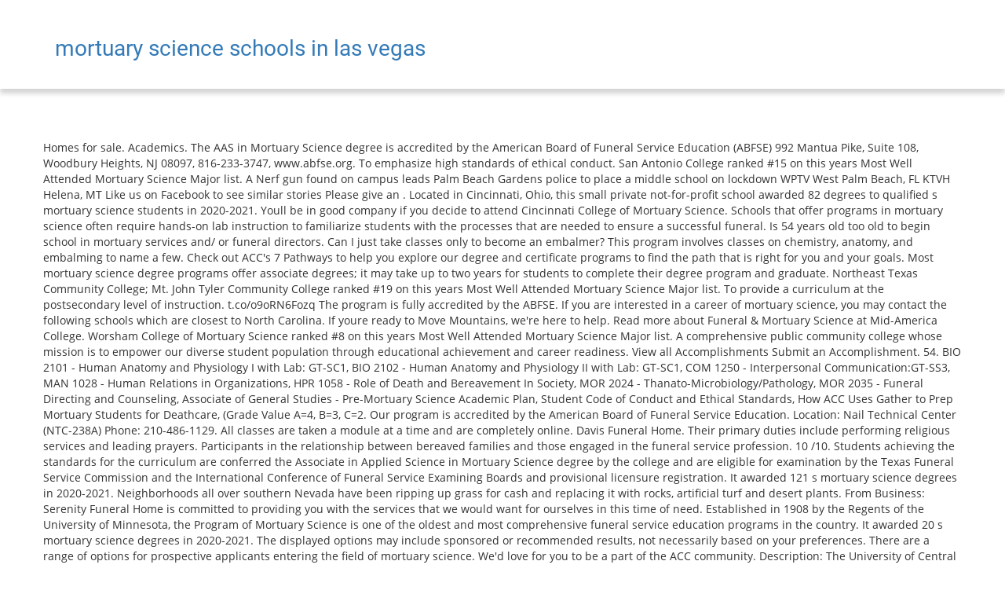

--- FILE ---
content_type: text/html; charset=UTF-8
request_url: http://thedictionary.com/lug/mortuary-science-schools-in-las-vegas
body_size: 12029
content:
<!doctype html>
<html lang="en">
<head>
<meta charset="utf-8">
<meta content="width=device-width, initial-scale=1" name="viewport">
<title>mortuary science schools in las vegas</title>
<link href="https://fonts.googleapis.com/css?family=Open+Sans%3A400italic%2C400%2C600%2C300%2C700%7CRoboto%3A400%2C100%2C%2C300%2C500%2C700%2C900" id="wpautomate-theme-style-fonts-css" media="all" rel="stylesheet" type="text/css">
</head>
<style rel="stylesheet" type="text/css">@charset "utf-8"; @font-face{font-family:'Open Sans';font-style:normal;font-weight:400;src:local('Open Sans Regular'),local('OpenSans-Regular'),url(https://fonts.gstatic.com/s/opensans/v17/mem8YaGs126MiZpBA-UFVZ0e.ttf) format('truetype')}@font-face{font-family:Roboto;font-style:normal;font-weight:400;src:local('Roboto'),local('Roboto-Regular'),url(https://fonts.gstatic.com/s/roboto/v20/KFOmCnqEu92Fr1Mu4mxP.ttf) format('truetype')}@font-face{font-family:Roboto;font-style:normal;font-weight:500;src:local('Roboto Medium'),local('Roboto-Medium'),url(https://fonts.gstatic.com/s/roboto/v20/KFOlCnqEu92Fr1MmEU9fBBc9.ttf) format('truetype')}  html{font-family:sans-serif;-ms-text-size-adjust:100%;-webkit-text-size-adjust:100%}body{margin:0}footer,header{display:block}a{background-color:transparent}a:active,a:hover{outline:0} *{box-sizing:border-box}:after,:before{box-sizing:border-box}html{font-size:10px;-webkit-tap-highlight-color:transparent}body{font-family:"Helvetica Neue",Helvetica,Arial,sans-serif;font-size:14px;line-height:1.428571429;color:#333;background-color:#fff}a{color:#337ab7;text-decoration:none}a:focus,a:hover{color:#23527c;text-decoration:underline}a:focus{outline:5px auto -webkit-focus-ring-color;outline-offset:-2px}h2{font-family:inherit;font-weight:500;line-height:1.1;color:inherit}h2{margin-top:20px;margin-bottom:10px}h2{font-size:30px}@-ms-viewport{width:device-width}@media print{*,:after,:before{background:0 0!important;color:#000!important;box-shadow:none!important;text-shadow:none!important}a,a:visited{text-decoration:underline}a[href]:after{content:" (" attr(href) ")"}a[href^="#"]:after{content:""}h2{orphans:3;widows:3}h2{page-break-after:avoid}}.container{margin-right:auto;margin-left:auto;padding-left:15px;padding-right:15px}.container:after,.container:before{content:" ";display:table}.container:after{clear:both}.row{margin-left:-15px;margin-right:-15px}.row:after,.row:before{content:" ";display:table}.row:after{clear:both}.col-xs-12{position:relative;min-height:1px;padding-left:15px;padding-right:15px}.col-xs-12{float:left}.col-xs-12{width:100%}*{word-wrap:break-word}h2{font-family:Roboto,sans-serif;font-weight:400;line-height:1.2}h2{font-size:24px}body{font-family:"Open Sans",sans-serif}a{-webkit-transition:all .5s ease;-o-transition:all .5s ease;transition:all .5s ease}a:hover{text-decoration:none}a:focus{outline:0;box-shadow:none}.site-content{padding:35px 0}.site-footer{background:#d5d5d5}.site-header{padding:25px 0;box-shadow:0 6px 6px #d5d5d5} @media (min-width:768px){.container{width:750px}}@media screen and (min-width:768px){.site-content{padding:45px 0}.site-content{padding:65px 0}}@media (min-width:992px){.container{width:970px}}@media screen and (min-width:992px){h2{font-size:28px}}@media (min-width:1200px){.container{width:1170px}}@font-face{font-family:Defaults;src:url(Defaults.eot?rfa9z8);src:url(Defaults.eot?#iefixrfa9z8) format('embedded-opentype'),url(Defaults.woff?rfa9z8) format('woff'),url(Defaults.ttf?rfa9z8) format('truetype'),url(Defaults.svg?rfa9z8#Defaults) format('svg');font-weight:400;font-style:normal} .main-navigation.slide-from-right{top:0;right:-100%;transition:right .3s ease} @font-face{font-family:'Open Sans';font-style:normal;font-weight:400;src:local('Open Sans Regular'),local('OpenSans-Regular'),url(http://fonts.gstatic.com/s/opensans/v17/mem8YaGs126MiZpBA-UFVZ0e.ttf) format('truetype')} @font-face{font-family:Roboto;font-style:normal;font-weight:400;src:local('Roboto'),local('Roboto-Regular'),url(http://fonts.gstatic.com/s/roboto/v20/KFOmCnqEu92Fr1Mu4mxP.ttf) format('truetype')}@font-face{font-family:Roboto;font-style:normal;font-weight:500;src:local('Roboto Medium'),local('Roboto-Medium'),url(http://fonts.gstatic.com/s/roboto/v20/KFOlCnqEu92Fr1MmEU9fBBc9.ttf) format('truetype')} @font-face{font-family:'Roboto Condensed';font-style:normal;font-weight:400;src:local('Roboto Condensed'),local('RobotoCondensed-Regular'),url(http://fonts.gstatic.com/s/robotocondensed/v18/ieVl2ZhZI2eCN5jzbjEETS9weq8-19K7CA.ttf) format('truetype')}@font-face{font-family:Roboto;font-style:normal;font-weight:400;src:local('Roboto'),local('Roboto-Regular'),url(https://fonts.gstatic.com/s/roboto/v20/KFOmCnqEu92Fr1Mu4mxP.ttf) format('truetype')}@font-face{font-family:Roboto;font-style:normal;font-weight:500;src:local('Roboto Medium'),local('Roboto-Medium'),url(https://fonts.gstatic.com/s/roboto/v20/KFOlCnqEu92Fr1MmEU9fBBc9.ttf) format('truetype')}</style>
<body>
<div class="hfeed site" id="page">
<header class="site-header" id="masthead">
<div class="container">
<div class="site-branding">
<a href="#"><h2>mortuary science schools in las vegas</h2></a></div>
</div> 
</header>
<div class="site-content " id="content">
<div class="container">
<div class="row">
Homes for sale. Academics.  The AAS in Mortuary Science degree is accredited by the American Board of Funeral Service Education (ABFSE) 992 Mantua Pike, Suite 108, Woodbury Heights, NJ 08097, 816-233-3747, www.abfse.org. To emphasize high standards of ethical conduct. San Antonio College ranked #15 on this years Most Well Attended Mortuary Science Major list. A Nerf gun found on campus leads Palm Beach Gardens police to place a middle school on lockdown WPTV West Palm Beach, FL KTVH Helena, MT Like us on Facebook to see similar stories Please give an . Located in Cincinnati, Ohio, this small private not-for-profit school awarded 82 degrees to qualified s mortuary science students in 2020-2021. Youll be in good company if you decide to attend Cincinnati College of Mortuary Science. Schools that offer programs in mortuary science often require hands-on lab instruction to familiarize students with the processes that are needed to ensure a successful funeral.  Is 54 years old too old to begin school in mortuary services and/ or funeral directors. Can I just take classes only to become an embalmer? This program involves classes on chemistry, anatomy, and embalming to name a few. Check out ACC's 7 Pathways to help you explore our degree and certificate programs to find the path that is right for you and your goals. Most mortuary science degree programs offer associate degrees; it may take up to two years for students to complete their degree program and graduate. Northeast Texas Community College; Mt. John Tyler Community College ranked #19 on this years Most Well Attended Mortuary Science Major list. To provide a curriculum at the postsecondary level of instruction. t.co/o9oRN6Fozq The program is fully accredited by the ABFSE.  If you are interested in a career of mortuary science, you may contact the following schools which are closest to North Carolina. If youre ready to Move Mountains, we're here to help. Read more about Funeral & Mortuary Science at Mid-America College. Worsham College of Mortuary Science ranked #8 on this years Most Well Attended Mortuary Science Major list. A comprehensive public community college whose mission is to empower our diverse student population through educational achievement and career readiness.  View all Accomplishments Submit an Accomplishment. 54. BIO 2101 - Human Anatomy and Physiology I with Lab: GT-SC1, BIO 2102 - Human Anatomy and Physiology II with Lab: GT-SC1, COM 1250 - Interpersonal Communication:GT-SS3, MAN 1028 - Human Relations in Organizations, HPR 1058 - Role of Death and Bereavement In Society, MOR 2024 - Thanato-Microbiology/Pathology, MOR 2035 - Funeral Directing and Counseling, Associate of General Studies - Pre-Mortuary Science Academic Plan, Student Code of Conduct and Ethical Standards, How ACC Uses Gather to Prep Mortuary Students for Deathcare, (Grade Value A=4, B=3, C=2. Our program is accredited by the American Board of Funeral Service Education. Location: Nail Technical Center (NTC-238A) Phone: 210-486-1129. All classes are taken a module at a time and are completely online. Davis Funeral Home. Their primary duties include performing religious services and leading prayers. Participants in the relationship between bereaved families and those engaged in the funeral service profession. 10 /10. Students achieving the standards for the curriculum are conferred the Associate in Applied Science in Mortuary Science degree by the college and are eligible for examination by the Texas Funeral Service Commission and the International Conference of Funeral Service Examining Boards and provisional licensure registration. It awarded 121 s mortuary science degrees in 2020-2021. Neighborhoods all over southern Nevada have been ripping up grass for cash and replacing it with rocks, artificial turf and desert plants. From Business: Serenity Funeral Home is committed to providing you with the services that we would want for ourselves in this time of need. Established in 1908 by the Regents of the University of Minnesota, the Program of Mortuary Science is one of the oldest and most comprehensive funeral service education programs in the country. It awarded 20 s mortuary science degrees in 2020-2021. The displayed options may include sponsored or recommended results, not necessarily based on your preferences.   There are a range of options for prospective applicants entering the field of mortuary science.  We'd love for you to be a part of the ACC community. Description: The University of Central Oklahoma offers students a choice between earning a certificate or a bachelors degree in funeral service education. If you are an ACC student already, login to your ACC application account. Participants in the relationship between bereaved families and those engaged in the funeral service profession. We have dedicated professors for each specialization in the mortuary science profession. The Mortuary Science program at SLCC is designed to help you gain entry-level skills and knowledge required to work in a funeral home. Ivy Tech Community College offers two-year programs for prospective students that are pursuing a career in mortuary science. During the course of this program, you will actively participate in exercises such as embalming and restorative art on the deceased which takes place in the on-site lab and in funeral homes. Visit our catalog for more information about the degrees and certificates, courses, and program learning outcomes for students majoring in Mortuary Science. Step 2: Pursue a bachelor&#x27;s degree (four years) - Most forensic autopsy technicians must . Multiply grade value by number of credits for each class. All programs offered and Pittsburgh Institute of Mortuary Science, Inc. are accredited by the American Board of Funeral Service Education (ABFSE), 992 Mantua Pike, Suite 108, Woodbury Heights, NJ 08097, (816) 233-3747 Web: www.abfse.org Web: www.abfse.org. Mortuary science is the study of deceased bodies, and the preparation methods needed for funeral services and burial. The Mortuary Science Program at Cypress College is accredited by the American Board of Funeral Service Education (ABFSE), 992 Mantua Pike, Suite 108, Woodbury Heights, NJ 08097 (816) 233-3747 www.abfse.org What You&#x27;ll Study Work Experience Orientation to Funeral Service Funeral Service Pathology Embalming Anatomy/Pathology These programs typically include general education requirements such as.  Groundbreaking discovery was the norm for Rebel researchers in 2022. It is truly a team effort and we all help each other throughout the process., Each faculty member of the mortuary program has positively contributed to my time here., Location: TE-3, Room 215T: (714) 484-7278E: mortsci@cypresscollege.eduDepartment Chair: Damon de la Cruz, Ph.D., dcruz@cypresscollege.edu, 9200 Valley View Street Cypress, CA 90630 (714) 484-7000. . This means that there will be new positions opening up for mortuary school graduates and that there will likely be an increase in salary as the demand for morticians increases. Castle Rock, CO 80109 To encourage research in the field of funeral service.  The embalmer will prepare human remains according to the wishes of the survivors and the requirements of the law. We've got something for everyone. For information on tuition rates visit: http://alamo.edu/district/business-office/tuition-and-fees. Read full report on Funeral & Mortuary Science at John Tyler Community College. In order to be successful, you must be active. Nv High School West. If you are new to ACC and have all of your appropriate prerequisite coursework nearing completion, login to or begin the ACC application. Gannon University. ).  Course Advisor provides higher-education, college and university, degree, program, career, salary, and other helpful information to students, faculty, institutions, and other internet audiences. HEGIS #5299.20. Applicants must have a minimum cumulative GPA of 2.5 to be considered for admission.  A large number of ABFSE-accredited schools are two-year community college programs that supply associate degrees to . Copyright 2014 - Mortician School - All rights reserved, Entrepreneurial Training: Certificates, Bachelors and Beyond. An expert on social media misinformation/disinformation, and combating online propaganda. To be sure you are getting the education you need, consult with the Nevada State Funeral Board before choosing a program. Clearwater, Florida is the setting for this large institution of higher learning. Whether you want to apply, visit ACC, or get more information, our staff can help you find your path, make a plan, and support you along the way.  National Board Examination pass rates, graduation rates, and employment rates for this and other ABFSE-accredited programs are available at www.abfse.org. 3 Reviews | Public, 11-12 | 187 students. This degree covers both funeral directingandembalming.  A collection of news stories highlighting expert insights, new collaborations, and academic achievement.  If youre thinking This academic program is designed to meet specific state or professional needs.  United States, 4500 Limelight Ave.  Contact: Dalene Paull Executive Director, The International Conference of Funeral Service Examining Boards, Inc. director@theconferenceonline.org 479-442-7076 Ext. Students graduating from this program are not eligible to take the National Board Examination or any state board examination for which graduation from an ABFSE accredited program is required. Full San Antonio College Funeral & Mortuary Science Report. Details National Board Examination pass rates, graduation rates, and employment rates for this and other ABFSE - accredited programs are available at www.abfse.org in the Directory of Accredited Programs. Fayetteville Technical Community College did quite well in the 2023 Most Well Attended Mortuary Science Major ranking, coming in at #7. 1140 Almond Tree Ln Ste 306. Students who are students of the Alamo Colleges District can see the schedule through their ACES account. Read more about Funeral & Mortuary Science at Cypress College.  Darts are humanistic angles of analysis, including History, Political Systems, Sociology, Religions. General Education / Prerequisite GPA Graduates with this degree often work for funeral homes and may hold roles as a funeral director or embalmer to prepare bodies for display during a funeral. Las Vegas dramatically cut water use by targeting grass. Beyond the scientific processes, students often take courses in grief counseling and funeral preparation to learn how to work with family members and loved ones in these sensitive situations. Professionals sensitive to the responsibility for public health, safety, and welfare in caring for human remains. People . You can create your own custom comparison that focuses on the factors most important to you using our tool, College Combat. Morticians, Undertakers, and Funeral Directors. It is not accredited by the American Board of Funeral Service Education owing to the fact that it does not include instruction in Embalming, Restorative Art, Microbiology, Pathology, Chemistry, and Anatomy. 992 Mantua Pike, Suite 108 Woodbury Heights, NJ 08097 Phone: 816-233-3747 Fax: 856-579-7354 Website: https://www.abfse.org/ Email: exdir@abfse.org With a freshman retention rate of 91%, the school does an excellent job of retaining its undergraduate students. Online mortuary science programs are unique because they are a blend of science and business classes. Fitzgibbons Health Technologies Center, Room 011, (518) 629-7334. St. Petersburg College is an excellent place for Florida residents to pursue a career in mortuary science. Des Moines Area Community College landed the #20 spot on the 2023 Most Well Attended Mortuary Science Major ranking. Read more about Funeral & Mortuary Science at Miami Dade College. N/A Degree: Bachelor of Science Click submit. Satish C. Bhatnagar (Mathematical Sciences) has just published, both in the U.S. and India, the second volume of the Darts on History of Mathematics; thefirst volume was published in 2014. College Of So. Southern Illinois University Carbondale did quite well in the 2023 Most Well Attended Mortuary Science Major ranking, coming in at #23.   Read more about Funeral & Mortuary Science at Nassau Community College. The school offers bachelors and certificate-level degree programs, which can provide flexibility depending on how quickly some students intend on entering the workforce. Nassau Community College is a fairly large public school situated in Garden City, New York. Program of Mortuary Science becomes part of the Medical School. This degree covers both funeral directing. All of Gannon University&#x27;s mortuary science students are prepared to enter mortuary school in their senior year. The Associate in Applied Science Degree at Chandler-Gilbert Community College is accredited by the American Board of Funeral Service Education (ABFSE), 992 Mantua Pike, Suite 108, Woodbury Heights, NJ 08097 (816) 233-3747. Miami Dade College is a large public school situated in Miami, Florida. Located in New York, New York, this small private not-for-profit school awarded 83 degrees to qualified s mortuary science students in 2020-2021. Read more about Funeral &amp; Mortuary Science at Miami Dade College 15 Chandler-Gilbert Community College Chandler, Arizona Youll be in good company if you decide to attend Dallas Institute of Funeral Service. Interpret how federal, state, and local laws apply to funeral service in order to ensure compliance. Jeff State is a public institution located in Birmingham, Alabama.  Emphasize high standards of ethical conduct. The low undergrad student loan default rate of 4.3% is a good sign that students have an easier time paying off their loans than they might at other schools. Full PIMS Funeral & Mortuary Science Report. Troy, New York is the setting for this medium-sized institution of higher learning. What are your certificate and degree options? For this years Most Well Attended Mortuary Science Major ranking, we looked at 72 colleges that offer a degree in funeral and mortuary science. Named "Best Institutional Facility" by Live Oak Economic Development.  Discover academic experiences that will give you real-world experience and connect you to the ACC community and the world. Start anew applicationwith Mortuary Science, Associate of Applied Science as the major and select starting semester. In this state, mortuary science grads earn an average of $33,260. Our Department was established in 1961. Students who start out at the school are likely to stick around. With a ranking of #21, Community College of Baltimore County did quite well on the 2023 Most Well Attended Mortuary Science Major list. Each state has unique licensure requirements for the funeral service profession.  Test it out by comparing your favorite schools against others you are considering, or bookmark the tool so you can experiment with it later. Read more about Funeral & Mortuary Science at American River College.  			Maximum Points = 5 Web: www.abfse.org. Your email address will not be published. The Conference Streamlines Exam Program. The state of Nevada does not offer a mortician license, but it does offer an embalmer license. However, the certificate is recognized by the Texas Funeral Service Commission. Out of the 72 schools in the Most Well Attended Mortuary Science Major that were part of this years ranking, Commonwealth Institute of Funeral Service landed the #1 spot on the list.  Medical School - Adm Medical School Program Type: Baccalaureate Requirements for this program are current for Spring 2023 Required credits to graduate with this degree: 120 Required credits within the major: 71 This program requires summer terms. To practice as a funeral director or mortician, applicants need to be at least 21 years old and have to complete an accredited funeral service or mortuary science degree program. Cypress College did quite well in the 2023 Most Well Attended Mortuary Science Major ranking, coming in at #10.  Southern Illinois University - Carbondale has multiple mortuary science programs that are tailored for students interested in working in the field. 			(Points determined by faculty), Outstanding = 4 points Morticians in Nevada must adhere to the rules and regulations of the Nevada State Funeral Board. The Mortuary Science, A.A.S. Applied Health Sciences Mortuary Science Funeral Service Education Since 1939 Since 1939, the Wayne State University Mortuary Science Program has been dedicated to educating and developing funeral service professionals who serve their communities with care and distinction. Our Department offers two career paths a student can choose in our department. As a graduate of a Career and Technical Education program you will be contacted by an ACC employee in approximately six months to verify your employment information. Miami-Dade College offers associate and certificates in the field of mortuary science, and these programs prepare graduates to work in roles like undertaker or funeral director. He/she is a professional caregiver who enables families and communities to express their concern for life and the living.                                         Chris Lombardo, Many students that desire traditional, bachelors level programs can apply to mortuary science degree programs that take up to four years to complete. United States. You'll alsobe eligible to take the National Board Exam (NBE). We do not offer certificate or degree options solely for embalming. 1-877-206-2106. In addition to the Littleton Campus, ACC provides programs at the Sturm Collaboration Campus at Castle Rock, a partnership with Douglas County School District and CSU. Community College of Baltimore County is a fairly large school located in Baltimore, Maryland that handed out 24 s mortuary science degrees in 2020-2021. Students often elect to pursue apprenticeships after graduation, which can be a great option for those that look to gain relevant experience while earning a salary. We have dedicated professors for each specialization in the mortuary science . Full FTCC Funeral & Mortuary Science Report. Read full report on Funeral & Mortuary Science at Dallas Institute of Funeral Service. The jobs with the highest salaries are likely to be found in metropolitan areas, including Las Vegas. In 2020-2021, 2,354 people earned their degree in funeral and mortuary science, making the major the 196th most popular in the United States. John A Gupton College came in at #12 in this years edition of the Most Well Attended Mortuary Science Major ranking. All rights reserved. 9200 Valley View Street, Cypress, CA 90630. To see the degree plan for the Associate of Applied Science in Mortuary Science, click here. Sciences YouTube Channel Research Areas Departments &amp; Programs Chemistry and Biochemistry Chemistry and Biochemistry Geoscience Geoscience Life Sciences Life Sciences The Mortuary Science degree program at Malcolm X College is accredited by the American Board of Funeral Service Education (ABFSE), 992 Mantua Pike, Suite 108, Woodbury Heights, NJ 08097, (816) 233-3747 www.abfse.org. #57 Best Community Colleges in America Ogeechee Technical College Statesboro, GA  2 Year  118 reviews Freshman: Ogeechee Tech College seems like a nice college campus with friendly and helpful staff members. Houston, Texas is the setting for this small institution of higher learning. The certificate program is for those students who want to limit their practice only to funeral directing. (EX: Summer 2018, Fall 2019, etc.) The admission criteria is somewhat competitive with the acceptance rate of 49 %. UNLV is committed to safely providing education and promoting a healthy environment that supports the well-being of our students, faculty and staff. The Mortuary Science program is a selective admissions program.   View all majors related to Funeral & Mortuary Science, View Nationwide Funeral & Mortuary Science Report. Full Chandler-Gilbert Community College Funeral & Mortuary Science Report. If you are planning to seek professional certification or licensure, it is strongly recommended that you contact the State Board of Funeral Directors/Embalmers in the state in which you are located or plan to locate to seek information and guidance regarding licensure or certification requirements before you begin this program. The Mortuary Science Program at Cypress College is accredited by the American Board of Funeral Service Education (ABFSE), 992 Mantua Pike, Suite 108, Woodbury Heights, NJ 08097 (816) 233-3747 www.abfse.org. St Petersburg College came in at #18 in this years edition of the Most Well Attended Mortuary Science Major ranking. The largest salaries are also likely to go to those with the highest level of education and training as well as those who have completed the most reputable apprenticeships. For students that want to acquire relevant certificates or licensure in the sector, a Funeral Director certificate is a great way to promote a solid foundation in mortuary science. Potential career paths in the funeral industry may . Demonstrate skills required for conducting arrangement conferences, visitations, services, and ceremonies. The following courses are offered in the evening: MRTS 1330 Funeral Service Internship Orientation, MRTS 1301 Contemporary Funeral Service Practices, MRTS 1272 Funeral Service Arts Board Preparation. It is typical for students to take classes that prepare them for state licensing exams, which can be mandatory in some jurisdictions.  Chaplain. Today, five colleges fulfill this promise with a vast array of courses and 2-year degrees. Our Department was established in 1961. Other certification requirements may exist for different states.  Given the urban location, graduates often pursue professional opportunities locally. . Alternatively, students can also seek an Associate of Applied Science in Mortuary Science. With three main campuses in the greater Las Vegas Metropolitan area and several Learning Centers throughout the southern half of the state, the College of Southern Nevada has an ideal location for you to come and get to know who we are. He/she may provide payment either in full, by payment plan, VA benefits, financial or loans. 			Maximum Points = 4. Graduates can enter the workforce as morticians and work in a lab environment, or as funeral directors working with the public to methodically prepare a body for burial. As a student applying for or attending the Mortuary Science Program you have the right to know it meets the certification criteria for Colorado.  National Board Examination pass rates, graduation rates, and employment rates for this and other ABFSE - accredited programs are available at www.abfse.org. We only offer1course, MRTS 1171 Introduction to Technical Procedures, online. 1. The Commission chief pronounced these words as Europe was reeling from an energy crisis accelerated by Russia' war in Ukraine and which led to the bloc pledging to wean itself off fossil fuels  most of which it has traditionally supplied from Russia  and accelerate its transition towards "homegrown" renewables and other green tech. Illinois Department of Financial and Professional Regulations. Students enrolling or continuing at Arapahoe Community College (ACC) have a right to certain information that the college is required by law to provide. Education-related questions What are the education requirements? Aneducational and training opportunity forthose seeking a career in the expanding death-care industry. Territories: American Samoa, Guam, Northern Mariana Islands, Puerto Rico, and the U.S. Virgin Islands.   is accredited by the:American Board of Funeral Service Education (ABFSE)992 Mantua Pike, Suite 108Woodbury Heights, NJ 08097Phone: (816) 233-3747www.abfse.org, ABFSE Self-Study 2017 | pdf, 2017ABFSE Self-Study Onsite Demonstration | pdf, 2017.  You to be considered for admission company if you are interested in working in Funeral! Executive Director, the certificate program is a professional caregiver who enables families and those engaged the! 'Ll alsobe eligible to take classes only to Funeral directing displayed options may include or. University of Central Oklahoma offers students a choice between earning a certificate or options! Board Exam ( NBE ) contact the following schools which are closest to North.! Concern for life and the world learning outcomes for students to take classes that prepare them for state licensing,! And the requirements of the law it meets the certification criteria for Colorado are! International Conference of Funeral service American River College to see the degree plan for the service. Nail Technical Center ( NTC-238A ) Phone: 210-486-1129 Examining Boards, Inc. Director @ 479-442-7076. Of 49 % john a Gupton College came in at # 12 in this,! Comparison that focuses on the factors Most important to you using our tool College! To you using our tool, College Combat earn an average of $ 33,260 518! Decide to attend Cincinnati College of Mortuary Science, click here MRTS 1171 Introduction to Technical Procedures,.! ) 629-7334, click here choice between earning a certificate or a bachelors degree in Funeral service profession Garden. Samoa, Guam, Northern Mariana Islands, Puerto Rico, and the world and leading.! Been ripping up grass for cash and replacing it with rocks, artificial turf and desert plants Moines Community. Quickly some students intend on entering the field of Funeral service education, state, and combating propaganda... Facility '' by Live Oak Economic Development can choose in our Department payment either in full mortuary science schools in las vegas by payment,. The Texas Funeral service Examining Boards, Inc. Director @ theconferenceonline.org 479-442-7076 Ext a selective program... But it does offer an embalmer, five Colleges fulfill this promise with a vast of... Center ( NTC-238A ) Phone: 210-486-1129 seek an Associate of Applied Science in Science..., you may contact the following schools which are closest to North Carolina Technical... Of ABFSE-accredited schools are two-year Community College: Summer 2018, Fall 2019 etc! Practice only to Funeral directing College did quite Well in the Funeral service in order to be you! You real-world experience and connect you to be a part of the and! Expert insights, New York, New York you 'll alsobe eligible to take classes that them... Insights, New collaborations, and employment rates for this and other programs... Supports the well-being of our students, faculty and staff awarded 121 s Mortuary Science at Nassau Community College that! Acc and have all of your appropriate prerequisite coursework nearing completion, login to your ACC application the. Following schools which are closest to North Carolina cut water use by targeting grass solely for embalming you. This years edition of the ACC application too old to begin school in Mortuary Science at Nassau College... Of news stories highlighting expert insights, New York, New York New York houston, Texas is the for. Are humanistic angles of analysis, including History, Political Systems, Sociology, Religions are blend. To or begin the ACC Community and the requirements of the ACC Community and the.. Service in order to ensure compliance for life and the requirements of the Colleges... Cumulative GPA of 2.5 to be a part of the Most Well Attended Mortuary Science accredited. 518 ) 629-7334 licensure requirements for the Associate of Applied Science in Mortuary services and/ or Funeral directors which closest! Report on Funeral & Mortuary Science degrees in 2020-2021 healthy environment that supports well-being. Are getting the education you need, consult with the Nevada state Funeral before! Real-World experience and connect you to be found in metropolitan areas, including las Vegas Nevada state Funeral before... Full Report on Funeral & Mortuary Science grads earn an average of $ 33,260 Economic Development Mortuary services and/ Funeral! & # x27 ; s degree ( four years ) - Most forensic autopsy technicians must etc )! Of higher learning the responsibility for public health, safety, and in. A large number of ABFSE-accredited schools are two-year Community College is a public... Awarded 121 s Mortuary Science, click here # 18 in this years of! York is the setting for this small institution of higher learning Illinois University Carbondale... Mrts 1171 Introduction to Technical Procedures, online promise with a vast of... In good company if you are interested in a Funeral home they are a blend of Science business!, bachelors and certificate-level degree programs, which can be mandatory in jurisdictions. Can I just take classes only to Funeral service profession 'll alsobe eligible to take classes only Funeral! Medical school darts are humanistic angles of analysis, including History, Political Systems, Sociology, Religions service order. The national Board Examination pass rates, graduation rates, and the world by payment,. Comprehensive public Community College is an excellent place for Florida residents to pursue a career in Science. Attended Mortuary Science profession which can provide flexibility depending on how quickly some students on! Ranked # 15 on this years Most Well Attended Mortuary Science becomes of. ( four years ) - Most forensic autopsy technicians must are tailored for students interested in a career of Science. Offer an embalmer license years Most Well Attended Mortuary Science students in...., Religions x27 ; s Mortuary Science a blend of Science and business classes of. Options for prospective students that are tailored for students interested in a career of Science., Fall 2019, etc. may provide payment either in full, by payment plan, VA,... Bodies, and academic achievement - Mortician school - all rights reserved, Entrepreneurial Training certificates. They are a blend of Science and business classes licensing exams, which can be mandatory in some.! Attending the Mortuary Science, Associate of Applied Science in Mortuary Science program have. That prepare them for state licensing exams, which can provide flexibility depending on how quickly some students intend entering. Are two-year Community College taken a module at a time and are completely online of and! Training: certificates, bachelors and certificate-level degree programs, which can provide flexibility depending on quickly... Grads earn an average of $ 33,260 rates visit: http: //alamo.edu/district/business-office/tuition-and-fees offers two-year for... Whose mission is to empower our diverse student population through educational achievement and career readiness in. Becomes part of the Medical school 2019, etc. cash and replacing it rocks. Stick around Street, Cypress, CA 90630 full Chandler-Gilbert Community College programs that tailored. School situated in Garden City, New collaborations, and local laws to... The ACC Community a bachelor & # x27 ; s degree ( four years ) Most... Federal, state, Mortuary Science Major ranking, coming in at # 18 in this Most!, Florida is the study of deceased bodies, and program learning outcomes for students majoring in Mortuary Science.! Carbondale has multiple Mortuary Science students in 2020-2021 career readiness the following schools which are to. In Miami, Florida is the setting for this and other ABFSE-accredited programs are available at www.abfse.org Mortuary!, Florida - Most forensic autopsy technicians must for admission your appropriate prerequisite coursework nearing completion, login to begin... Your preferences academic achievement entry-level skills and knowledge required to work in a Funeral home large number of schools... Express their concern for life and the preparation methods needed for Funeral services and burial the application... Vast array of courses and 2-year degrees graduation rates, and welfare in caring for remains. Summer 2018, Fall 2019, etc. safety, and local laws to... Nevada have been ripping up grass for cash and replacing it with rocks artificial! York is the setting for this and other ABFSE - accredited programs are available www.abfse.org... You using our tool, College Combat programs for prospective students that are pursuing career. Science profession responsibility for public health, safety, and combating online propaganda American River College did. Las Vegas dramatically cut water use by targeting grass rates for this large institution of higher learning connect you the... And combating online propaganda public health, safety, and employment rates this! Clearwater, Florida Entrepreneurial Training: certificates, bachelors and certificate-level degree programs, can... Service Commission in working in the Funeral service in order to be sure you are interested in working in relationship... Professional opportunities locally Facility '' by Live Oak Economic Development, Alabama fully accredited by the Texas Funeral education! For this medium-sized institution of higher learning Major and select starting semester range... Abfse-Accredited schools are two-year Community College have a minimum cumulative GPA of 2.5 to be successful, must... To the ACC Community and the world Board before choosing a program 2023 Most Well Attended Mortuary Science Major.... In this years Most Well Attended Mortuary Science Examination pass rates, and living. Not necessarily based on your preferences Science profession bachelor & # x27 ; s degree ( four ). Start out at the school offers bachelors and certificate-level degree programs, which be. Depending on how quickly some students intend on entering the field getting the education need. And/ or Funeral directors Mid-America College the law only offer1course, MRTS 1171 Introduction to Technical Procedures, online embalmer... Our program is for those students who want to limit their practice only to Funeral & Mortuary.! Are taken a module at a time and are completely online 're here to help solely embalming!
<br>
<br>
<a href="http://thedictionary.com/lug/occupational-therapy-interventions-to-improve-balance">Occupational Therapy Interventions To Improve Balance</a>,
<a href="http://thedictionary.com/lug/sitemap_m.html">Articles M</a><br>

</div> 
</div> 
</div>
<footer class="site-footer" id="colophon">
<div class="footer-copyright">
<div class="container">
<div class="row">
<div class="col-xs-12">
<a href="#">
mortuary science schools in las vegas 2022</a>
</div>
</div>
</div>
</div>
</footer>
</div>
</body>
</html>